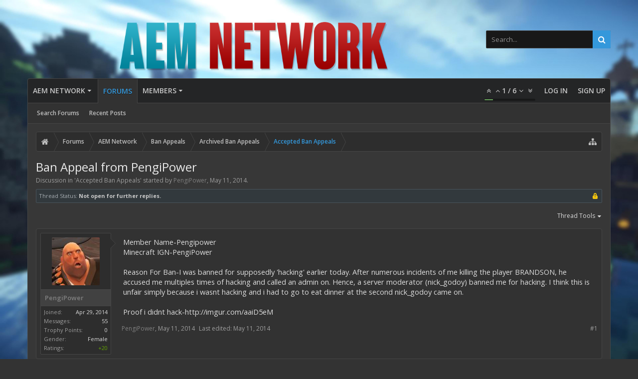

--- FILE ---
content_type: text/html; charset=UTF-8
request_url: https://ecocitycraft.com/aem/index.php?threads/ban-appeal-from-pengipower.471/
body_size: 13727
content:
<!DOCTYPE html>






	
	
		
	




	









	




	




	





	




	
		
	
	
	
		
	


<html id="XenForo" lang="en-US" dir="LTR" class="Public NoJs uix_javascriptNeedsInit LoggedOut NoSidebar RunDeferred Responsive pageIsLtr   hasTabLinks  hasSearch   is-sidebarOpen hasRightSidebar is-setWidth navStyle_0 pageStyle_0 hasFlexbox" xmlns:fb="http://www.facebook.com/2008/fbml">
<head>


	<meta charset="utf-8" />
	<meta http-equiv="X-UA-Compatible" content="IE=Edge,chrome=1" />
	
		<meta name="viewport" content="width=device-width, initial-scale=1" />
	
	
		<base href="https://ecocitycraft.com/aem/" />
		
	

	<title>Ban Appeal from PengiPower | EcoCityCraft #1 Minecraft Economy Server</title>

	<noscript><style>.JsOnly, .jsOnly { display: none !important; }</style></noscript>
	<link rel="stylesheet" href="data/bdCache/css/1641180048/eb5657b88d7a199a1885565442631499.css" />

	<link rel="stylesheet" href="data/bdCache/css/1641180048/31b71d1a9e91a6e3ba1d837c343eb783.css" />


	<link rel="stylesheet" href="data/bdCache/css/1641180048/53eab7fd0da93067cb0eb06f1dc6834b.css" />

	<style>
	/*** UIX -- PER USER STYLES ***/

	

	


	

</style>

	<link rel="stylesheet" href="data/bdCache/css/1641180048/b915fe10cc36b17ed0031894524f6bc1.css" />

	

	<style>
/* Node Styling */

</style>

	

	

	
	
	












<link href="styles/uix_dark/uix/css/font-awesome.min.css" rel="stylesheet">
<link href='//fonts.googleapis.com/css?family=Open+Sans:300,400,700,600' rel='stylesheet' type='text/css'>




	






















	
	<link rel="apple-touch-icon" href="https://ecocitycraft.com/aem/styles/default/xenforo/logo.og.png" />
	<link rel="alternate" type="application/rss+xml" title="RSS feed for EcoCityCraft #1 Minecraft Economy Server" href="index.php?forums/-/index.rss" />
	
	
	<link rel="canonical" href="https://www.ecocitycraft.com/aem/index.php?threads/ban-appeal-from-pengipower.471/" />
	<meta name="description" content="Member Name-Pengipower
Minecraft IGN-PengiPower

Reason For Ban-I was banned for supposedly 'hacking' earlier today. After numerous incidents of me..." />	<meta property="og:site_name" content="EcoCityCraft #1 Minecraft Economy Server" />
	<meta property="og:image" content="https://ecocitycraft.com/aem/data/avatars/m/0/126.jpg?1398749426" />
	<meta property="og:image" content="https://ecocitycraft.com/aem/styles/default/xenforo/logo.og.png" />
	<meta property="og:type" content="article" />
	<meta property="og:url" content="https://www.ecocitycraft.com/aem/index.php?threads/ban-appeal-from-pengipower.471/" />
	<meta property="og:title" content="Ban Appeal from PengiPower" />
	<meta property="og:description" content="Member Name-Pengipower
Minecraft IGN-PengiPower

Reason For Ban-I was banned for supposedly 'hacking' earlier today. After numerous incidents of me..." />
	
	
	
	
	
		<link rel="amphtml" href="https://www.ecocitycraft.com/aem/index.php?threads/ban-appeal-from-pengipower.471/&amp;amp=1399876185">
	






	
		<meta name="theme-color" content="rgb(52, 152, 219)">
		<meta name="msapplication-TileColor" content="rgb(52, 152, 219)">
	

</head>

<body class="node51 node1 node27 node48 SelectQuotable">

	

	
		

<div id="loginBar">
	<div class="pageContent">
		<span class="helper"></span>
	</div>
	<div class="pageWidth">

		

	</div>
</div>
	

	
		
		<div class="js-uix_panels uix_panels ">
			
				

<aside class="js-sidePanelWrapper sidePanelWrapper  sidePanelWrapper--left">
	<a href="#" class="js-panelMask uix_panelMask"></a>
	
		<div class="sidePanel sidePanel--nav">
			<nav>
<ul class="sidePanel__navTabs">
	
							<!-- home -->
							


								<!-- extra tabs: home -->



								
								
									
										
											<li class="navTab articles ">
								
												<a href="https://ecocitycraft.com/aem/index.php?articles/" class="navLink">AEM Network</a>
												<a href="https://ecocitycraft.com/aem/index.php?articles/" class="SplitCtrl"><i class="uix_icon js-offcanvasIcon uix_icon-expandDropdown"></i></a>
									
												<div class="tabLinks">
													<ul class="secondaryContent blockLinksList">
	<li><a href="https://ecocitycraft.com/aem">AEM Forums</a></li>
	<li><a href="https://ecocitycraft.com">ECC Forums</a></li>
	<li style="width: 50px; height: 10px;"></li>
	
	<li><a href="index.php?find-new/posts" rel="nofollow">Recent Posts</a></li>
	<li><a href="index.php?recent-activity/">Recent Activity</a></li>
	<li style="width: 50px; height: 10px;"></li>
	
</ul>
												</div>
											</li>
										
									
								
								


								<!-- forums -->
								
									
										<li class="navTab forums selected">
											<a href="https://ecocitycraft.com/aem/index.php" class="navLink">Forums</a>
											<a href="https://ecocitycraft.com/aem/index.php" class="SplitCtrl"><i class="uix_icon js-offcanvasIcon uix_icon-expandDropdown"></i></a>
								
											<div class="tabLinks">
									
													<ul class="secondaryContent blockLinksList">
													


														
														<li><a href="index.php?search/&amp;type=post">Search Forums</a></li>
														
														<li><a href="index.php?find-new/posts" rel="nofollow">Recent Posts</a></li>
													


													</ul>
									
											</div>
										</li>
								
								

								<!-- extra tabs: middle -->



								


								<!-- members -->
								
									
											<li class="navTab members ">

												<a href="https://ecocitycraft.com/aem/index.php?members/" class="navLink">Members</a>
												<a href="https://ecocitycraft.com/aem/index.php?members/" class="SplitCtrl"><i class="uix_icon js-offcanvasIcon uix_icon-expandDropdown"></i></a>
									
												<div class="tabLinks">
									
													<ul class="secondaryContent blockLinksList">
													
														<li><a href="index.php?members/">Notable Members</a></li>
														
														<li><a href="index.php?online/">Current Visitors</a></li>
														<li><a href="index.php?recent-activity/">Recent Activity</a></li>
														<li><a href="index.php?find-new/profile-posts">New Profile Posts</a></li>
													
													</ul>
									
											</div>
										</li>
								

								<!-- extra tabs: end -->



								

	

</ul>
</nav>
		</div>
	
</aside>
			
			
				

<aside class="js-sidePanelWrapper sidePanelWrapper  sidePanelWrapper--right">
	<a href="#" class="js-panelMask uix_panelMask"></a>
	
		
			<div class="sidePanel sidePanel--login">
				<form action="index.php?login/login" method="post" class="xenForm--uixLoginForm xenForm">

	<dl class="ctrlUnit fullWidth">
		<dt><label for="ctrl_pageLogin_login">Your name or email address:</label></dt>
		<dd><input type="text" name="login" value="" id="ctrl_pageLogin_login" class="textCtrl uix_fixIOSClickInput" tabindex="21" /></dd>
	</dl>

	<dl class="ctrlUnit fullWidth">
		<dt><label for="ctrl_pageLogin_password">Password:</label></dt>
		<dd>
			<input type="password" name="password" class="textCtrl uix_fixIOSClickInput" id="ctrl_pageLogin_password" tabindex="22" />
			<div><a href="index.php?lost-password/" class="OverlayTrigger OverlayCloser" tabindex="26">Forgot your password?</a></div>
		</dd>
	</dl>

	

	<dl class="ctrlUnit submitUnit">
		<dd>
			<input type="submit" class="button primary" value="Log in" data-loginPhrase="Log in" data-signupPhrase="Sign up" tabindex="24" />
			<label class="rememberPassword"><input type="checkbox" name="remember" value="1" id="ctrl_pageLogin_remember" tabindex="23" /> Stay logged in</label>
		</dd>
	</dl>

	

	<input type="hidden" name="cookie_check" value="1" />
	<input type="hidden" name="_xfToken" value="" />
	<input type="hidden" name="redirect" value="/aem/index.php?threads/ban-appeal-from-pengipower.471/" />
	

</form>
			</div>
		
	
</aside>
			

			<div class="mainPanelWrapper">
				<a href="#" class="js-panelMask uix_panelMask"></a>

	

	





<div class="uix_wrapperFix" style="height: 1px; margin-bottom: -1px;"></div>

<div id="uix_wrapper">
<div class="uix_wrapperFix" style="height: 1px; margin-bottom: -1px;"></div>

<div id="headerMover">
	<div id="headerProxy"></div>
<header>
	


<div id="header">
	



	

	
		<div id="logoBlock" class="header__blockItem withSearch">

	
	<div class="pageWidth">
	

		<div class="pageContent">

		

		
		<div id="logo"><a href="https://ecocitycraft.com/aem/index.php">
			<span></span>
			<img src="/aem/Best Minecraft Servers.png" alt="EcoCityCraft #1 Minecraft Economy Server" />
			
		</a></div>
		

		
			

<div id="searchBar" class="hasSearchButton">
	
	<i id="QuickSearchPlaceholder" class="uix_icon uix_icon-search" title="Search"></i>

	
		

	

	<div id="uix_searchMinimal">
		<form action="index.php?search/search" method="post">
			<i id="uix_searchMinimalClose" class="uix_icon uix_icon-close"  title="Close"></i>
			<i id="uix_searchMinimalOptions" class="uix_icon uix_icon-cog" title="Options"></i>
			<div id="uix_searchMinimalInput" >
				<input type="search" name="keywords" value="" placeholder="Search..." results="0" />
			</div>
			<input type="hidden" name="_xfToken" value="" />
		</form>
	</div>





	


	<fieldset id="QuickSearch">
		<form action="index.php?search/search" method="post" class="formPopup">

			<div class="primaryControls">
				<!-- block: primaryControls -->
				<i class="uix_icon uix_icon-search" onclick="if (!window.__cfRLUnblockHandlers) return false; $(&quot;#QuickSearch form&quot;).submit()" data-cf-modified-e388f8d91f601db247ecd21f-=""></i>
				<input type="search" name="keywords" value="" class="textCtrl" placeholder="Search..." results="0" title="Enter your search and hit enter" id="QuickSearchQuery" />
				<!-- end block: primaryControls -->
			</div>

			<div class="secondaryControls">
				<div class="controlsWrapper">

					<!-- block: secondaryControls -->
					<dl class="ctrlUnit">
						<dt></dt>
						<dd><ul>
							<li><label><input type="checkbox" name="title_only" value="1"
								id="search_bar_title_only" class="AutoChecker"
								data-uncheck="#search_bar_thread" /> Search titles only</label></li>
						</ul></dd>
					</dl>

					<dl class="ctrlUnit">
						<dt><label for="searchBar_users">Posted by Member:</label></dt>
						<dd>
							<input type="text" name="users" value="" class="textCtrl AutoComplete" id="searchBar_users" />
							<p class="explain">Separate names with a comma.</p>
						</dd>
					</dl>

					<dl class="ctrlUnit">
						<dt><label for="searchBar_date">Newer Than:</label></dt>
						<dd><input type="date" name="date" value="" class="textCtrl" id="searchBar_date" /></dd>
					</dl>

					
					<dl class="ctrlUnit">
						<dt></dt>
						<dd><ul>
								
									<li><label title="Search only Ban Appeal from PengiPower"><input type="checkbox" name="type[post][thread_id]" value="471"
	id="search_bar_thread" class="AutoChecker"
	data-uncheck="#search_bar_title_only, #search_bar_nodes" /> Search this thread only</label></li>
								
									<li><label title="Search only Accepted Ban Appeals"><input type="checkbox" name="nodes[]" value="51"
	id="search_bar_nodes" class="Disabler AutoChecker" checked="checked"
	data-uncheck="#search_bar_thread" /> Search this forum only</label>
	<ul id="search_bar_nodes_Disabler">
		<li><label><input type="checkbox" name="type[post][group_discussion]" value="1"
			id="search_bar_group_discussion" class="AutoChecker"
			data-uncheck="#search_bar_thread" /> Display results as threads</label></li>
	</ul></li>
								
						</ul></dd>
					</dl>
					
				</div>
				<!-- end block: secondaryControls -->

				<dl class="ctrlUnit submitUnit">
					<dt></dt>
					<dd>
						<input type="submit" value="Search" class="button primary Tooltip" title="Find Now" />
						<a href="index.php?search/" class="button moreOptions Tooltip" title="Advanced Search">More...</a>
						<div class="Popup" id="commonSearches">
							<a rel="Menu" class="button NoPopupGadget Tooltip" title="Useful Searches" data-tipclass="flipped"><span class="arrowWidget"></span></a>
							<div class="Menu">
								<div class="primaryContent menuHeader">
									<h3>Useful Searches</h3>
								</div>
								<ul class="secondaryContent blockLinksList">
									<!-- block: useful_searches -->
									<li><a href="index.php?find-new/posts&amp;recent=1" rel="nofollow">Recent Posts</a></li>
									
									<!-- end block: useful_searches -->
								</ul>
							</div>
						</div>
					</dd>
				</dl>

			</div>

			<input type="hidden" name="_xfToken" value="" />
		</form>
	</fieldset>
	

</div>
		

		<span class="helper"></span>
		</div>
	</div>
</div>
	

	



<div id="navigation" class="header__blockItem  stickyTop">
	<div class="sticky_wrapper">
		<div class="uix_navigationWrapper">
		
		<div class="pageWidth">
		
			<div class="pageContent">
				<nav>
					<div class="navTabs">
						
							<ul class="publicTabs navLeft">

							
							<li id="logo_small">
								<a href="https://ecocitycraft.com/aem/index.php">
								
									<img src="styles/uix_dark/uix/logo_small.png">
								
								</a>
							</li>
							

							





	

	
		
	


	

	
		
	













	<li class="navTab  navTab--panelTrigger navTab--navPanelTrigger PopupClosed">
		<a class="navLink js-leftPanelTrigger" href="#">
			<i class="uix_icon uix_icon-menu"></i><span class="trigger__phrase">Menu</span>
		</a>
	</li>



							<!-- home -->
							


								<!-- extra tabs: home -->



								
								
									
										
											<li class="navTab articles Popup PopupControl PopupClosed">
												<a href="https://ecocitycraft.com/aem/index.php?articles/" class="navLink">AEM Network</a>
												<a href="https://ecocitycraft.com/aem/index.php?articles/" class="SplitCtrl" rel="Menu"></a>
												<div class="Menu JsOnly tabMenu articlesTabLinks">
													
														<div class="primaryContent menuHeader">
															<h3>AEM Network</h3>
															<div class="muted">Quick Links</div>
														</div>
														<ul class="secondaryContent blockLinksList">
	<li><a href="https://ecocitycraft.com/aem">AEM Forums</a></li>
	<li><a href="https://ecocitycraft.com">ECC Forums</a></li>
	<li style="width: 50px; height: 10px;"></li>
	
	<li><a href="index.php?find-new/posts" rel="nofollow">Recent Posts</a></li>
	<li><a href="index.php?recent-activity/">Recent Activity</a></li>
	<li style="width: 50px; height: 10px;"></li>
	
</ul>
														
													
												</div>
											</li>
										
									
								
								


								<!-- forums -->
								
									
										<li class="navTab forums selected">
											<a href="https://ecocitycraft.com/aem/index.php" class="navLink">Forums</a>
											<a href="https://ecocitycraft.com/aem/index.php" class="SplitCtrl" rel="Menu"></a>
	
											<div class="tabLinks forumsTabLinks">
												
													<div class="primaryContent menuHeader">
														<h3>Forums</h3>
														<div class="muted">Quick Links</div>
													</div>
									
													<ul class="secondaryContent blockLinksList">
													


														
														<li><a href="index.php?search/&amp;type=post">Search Forums</a></li>
														
														<li><a href="index.php?find-new/posts" rel="nofollow">Recent Posts</a></li>
													


													</ul>
									
													
												
									
											</div>
										</li>
								
								

								<!-- extra tabs: middle -->



								


								<!-- members -->
								
									
										<li class="navTab members Popup PopupControl PopupClosed">
	
											<a href="https://ecocitycraft.com/aem/index.php?members/" class="navLink">Members</a>
											<a href="https://ecocitycraft.com/aem/index.php?members/" class="SplitCtrl" rel="Menu"></a>
	
											<div class="Menu JsOnly tabMenu membersTabLinks">
												
													<div class="primaryContent menuHeader">
														<h3>Members</h3>
														<div class="muted">Quick Links</div>
													</div>
									
													<ul class="secondaryContent blockLinksList">
													
														<li><a href="index.php?members/">Notable Members</a></li>
														
														<li><a href="index.php?online/">Current Visitors</a></li>
														<li><a href="index.php?recent-activity/">Recent Activity</a></li>
														<li><a href="index.php?find-new/profile-posts">New Profile Posts</a></li>
													
													</ul>
									
													
												
									
											</div>
										</li>
								

								<!-- extra tabs: end -->



								

								<!-- responsive popup -->
								<li class="navTab navigationHiddenTabs navTab--justIcon Popup PopupControl PopupClosed" style="display:none">

									<a rel="Menu" class="navLink NoPopupGadget uix_dropdownDesktopMenu"><i class="uix_icon uix_icon-navOverflow"></i><span class="uix_hide menuIcon">Menu</span></a>

									<div class="Menu JsOnly blockLinksList primaryContent" id="NavigationHiddenMenu"></div>
								</li>

								
								<!-- no selection -->
								
								

								
									
									
								

							</ul>


							


								<ul class="navRight visitorTabs">

								

									
										<li class="navTab audentio_postPagination" id="audentio_postPagination"></li>
									

									

									

									
										

	<li class="navTab login PopupClosed">
		
			<a href="index.php?login/" class="navLink uix_dropdownDesktopMenu OverlayTrigger" data-cacheOverlay="false">
				
				<strong class="loginText">Log in</strong>
			</a>
		

		

	</li>

	
	<li class="navTab register PopupClosed">
		<a href="index.php?register/" class="navLink">
			
			<strong>Sign up</strong>
		</a>
	</li>
	


									

									

									





	

	
		
	


	

	
		
	











									

								

								</ul>

							

							


						
					</div>

				<span class="helper"></span>

				</nav>
			</div>
		</div>
		</div>
	</div>
</div>



	
</div>

	
	
</header>

<div id="content" class="thread_view">
	
	<div class="pageWidth">
		<div class="pageContent">
	
			<!-- main content area -->

			

			

			
			
			<div class="breadBoxTop  ">
				
				

<nav>

	

	
		
			
				
			
		
			
				
			
		
			
				
			
		
			
				
			
		
	

	<fieldset class="breadcrumb">
		<a href="index.php?misc/quick-navigation-menu&amp;selected=node-51" class="OverlayTrigger jumpMenuTrigger" data-cacheOverlay="true" title="Open quick navigation"><i class="uix_icon uix_icon-sitemap"></i><!--Jump to...--></a>

		<div class="boardTitle"><strong>EcoCityCraft #1 Minecraft Economy Server</strong></div>

		<span class="crumbs">
			
				<span class="crust homeCrumb" itemscope="itemscope" itemtype="http://data-vocabulary.org/Breadcrumb">
					<a href="https://ecocitycraft.com/aem/index.php?articles/" class="crumb" rel="up" itemprop="url"><span itemprop="title"><i class="uix_icon uix_icon-home" title="AEM Network"></i><span class="uix_breadcrumb__home__title">AEM Network</span></span></a>
					<span class="arrow"><span></span></span>
				</span>
			

			
				<span class="crust selectedTabCrumb" itemscope="itemscope" itemtype="http://data-vocabulary.org/Breadcrumb">
					<a href="https://ecocitycraft.com/aem/index.php" class="crumb" rel="up" itemprop="url"><span itemprop="title">Forums</span></a>
					<span class="arrow"><span>&gt;</span></span>
				</span>
			

			
				
					<span class="crust" itemscope="itemscope" itemtype="http://data-vocabulary.org/Breadcrumb">
						<a href="https://ecocitycraft.com/aem/index.php?categories/aem-network.1/" class="crumb" rel="up" itemprop="url"><span itemprop="title">AEM Network</span></a>
						<span class="arrow"><span>&gt;</span></span>
					</span>
				
					<span class="crust" itemscope="itemscope" itemtype="http://data-vocabulary.org/Breadcrumb">
						<a href="https://ecocitycraft.com/aem/index.php?forums/ban-appeals.27/" class="crumb" rel="up" itemprop="url"><span itemprop="title">Ban Appeals</span></a>
						<span class="arrow"><span>&gt;</span></span>
					</span>
				
					<span class="crust" itemscope="itemscope" itemtype="http://data-vocabulary.org/Breadcrumb">
						<a href="https://ecocitycraft.com/aem/index.php?forums/archived-ban-appeals.48/" class="crumb" rel="up" itemprop="url"><span itemprop="title">Archived Ban Appeals</span></a>
						<span class="arrow"><span>&gt;</span></span>
					</span>
				
					<span class="crust" itemscope="itemscope" itemtype="http://data-vocabulary.org/Breadcrumb">
						<a href="https://ecocitycraft.com/aem/index.php?forums/accepted-ban-appeals.51/" class="crumb" rel="up" itemprop="url"><span itemprop="title">Accepted Ban Appeals</span></a>
						<span class="arrow"><span>&gt;</span></span>
					</span>
				
			
		</span>
	</fieldset>
</nav>
				
			</div>
			
			

			

			

			

			


	
	
	
	
	

	


	

			
				<div class="mainContainer_noSidebar">
			
					<div class="mainContent">
						<!--[if lt IE 8]>
							<p class="importantMessage">You are using an out of date browser. It  may not display this or other websites correctly.<br />You should upgrade or use an <a href="https://www.google.com/chrome/browser/" target="_blank">alternative browser</a>.</p>
						<![endif]-->

						
						
						
	

	


						
						

						

						
						
							
								<!-- h1 title, description -->
								<div class="titleBar">
									
									<h1>Ban Appeal from PengiPower</h1>

									<p id="pageDescription" class="muted ">
	Discussion in '<a href="index.php?forums/accepted-ban-appeals.51/">Accepted Ban Appeals</a>' started by <a href="index.php?members/pengipower.126/" class="username"><span class="style2">PengiPower</span></a>, <a href="index.php?threads/ban-appeal-from-pengipower.471/"><span class="DateTime" title="May 11, 2014 at 4:24 AM">May 11, 2014</span></a>.


</p>
								</div>
							
						
						

						

						<!-- main template -->
						
	





	




	




























	
		<dl class="threadAlerts secondaryContent">
			<dt>Thread Status:</dt>
			
				
	
				


					<dd class="lockedAlert">
						<span class="icon Tooltip" title="Locked" data-tipclass="iconTip"></span>
							Not open for further replies.</dd>
				
			
		</dl>
	




<div class="pageNavLinkGroup">
	<div class="linkGroup SelectionCountContainer">
		
			<div class="Popup">
				<a rel="Menu">Thread Tools</a>
				<div class="Menu">
				
					
					<div class="primaryContent menuHeader"><h3>Thread Tools</h3></div>
					<ul class="secondaryContent blockLinksList">
						
							
							
							
							
							
							
							
							

    <a href="index.php?threads/ban-appeal-from-pengipower.471/whoreplied" title="Who Replied?" class="OverlayTrigger" data-cacheOverlay="true">Who Replied?</a>


							



						
					</ul>
					
					
					
				
				</div>
			</div>
		
		


	</div>

	
</div>






<form action="index.php?inline-mod/post/switch" method="post"
	class="InlineModForm section"
	data-cookieName="posts"
	data-controls="#InlineModControls"
	data-imodOptions="#ModerationSelect option">

	<ol class="messageList" id="messageList">
		
			
				



<li id="post-2825" class="sectionMain message      uix_threadAuthor uix_discussionAuthor" data-author="PengiPower">

	<div class="uix_message ">

		

	

	














<div class="messageUserInfo" itemscope="itemscope" itemtype="http://data-vocabulary.org/Person">	

<div class="messageUserBlock  is-expanded ">

	
		<div class="avatarHolder is-expanded">
			<div class="uix_avatarHolderInner">
			<span class="helper"></span>
			<a href="index.php?members/pengipower.126/" class="avatar Av126m" data-avatarhtml="true"><img src="data/avatars/m/0/126.jpg?1398749426" width="96" height="96" alt="PengiPower" /></a>

			
			<!-- slot: message_user_info_avatar -->
			</div>
		</div>
	

	
		<h3 class="userText">
			<div class="uix_userTextInner">

				

				<a href="index.php?members/pengipower.126/" class="username" itemprop="name"><span class="style2">PengiPower</span></a>
				
			</div>
			
			<!-- slot: message_user_info_text -->
		</h3>
	
	
		<div class="extraUserInfo is-expanded">
			
			
				
					<dl class="pairsJustified">
						<dt>Joined:</dt>
						<dd>Apr 29, 2014</dd>
					</dl>
				
				
					<dl class="pairsJustified">
						<dt>Messages:</dt>
						<dd><a href="index.php?search/member&amp;user_id=126" class="concealed" rel="nofollow">55</a></dd>
					</dl>
				
				
				
					<dl class="pairsJustified">
						<dt>Trophy Points:</dt>
						<dd><a href="index.php?members/pengipower.126/trophies" class="OverlayTrigger concealed">0</a></dd>
					</dl>
				
				
					<dl class="pairsJustified">
						<dt>Gender:</dt>
						<dd>Female</dd>
					</dl>
				
				
				
				

			
<dl class="pairsJustified">


<dt>Ratings:</dt> 

<dd><span class="dark_postrating_positive">+20</span>
	

	

</dd>
</dl>

			
			
		</div>
	


	<span class="arrow"><span></span></span>
</div>
</div>

		<div class="messageInfo primaryContent">
			

			
			<div class="messageContent">
				<article>
					<blockquote class="messageText SelectQuoteContainer ugc baseHtml">
						
						
						Member Name-Pengipower<br />
Minecraft IGN-PengiPower<br />
<br />
Reason For Ban-I was banned for supposedly &#039;hacking&#039; earlier today. After numerous incidents of me killing the player BRANDSON, he accused me multiples times of hacking and called an admin on. Hence, a server moderator (nick_godoy) banned me for hacking. I think this is unfair simply because i wasnt hacking and i had to go to eat dinner at the second nick_godoy came on.<br />
<br />
Proof i didnt hack-http://imgur.com/aaiD5eM
						<div class="messageTextEndMarker">&nbsp;</div>
					</blockquote>
				</article>

				
			</div>
			

			

			<div class="messageDetails">

				

		

		<a href="index.php?threads/ban-appeal-from-pengipower.471/" title="Permalink" class="item muted postNumber hashPermalink OverlayTrigger" data-href="index.php?posts/2825/permalink">#1</a>

		<span class="item muted">
			<span class="authorEnd"><a href="index.php?members/pengipower.126/" class="username author"><span class="style2">PengiPower</span></a>,</span>
			<a href="index.php?threads/ban-appeal-from-pengipower.471/" title="Permalink" class="datePermalink">
			
				<span class="DateTime" title="May 11, 2014 at 4:24 AM">May 11, 2014</span>
			
			</a>
		</span>

	

				
					<div class="editDate item">
					
						Last edited: <span class="DateTime" title="May 11, 2014 at 5:28 AM">May 11, 2014</span>
					
					</div>
				

			</div>
			


			

		 

	

			


		</div>

	</div> 

	

	
	
</li>
			
		
			
				



<li id="post-2826" class="sectionMain message      uix_threadAuthor uix_discussionAuthor" data-author="PengiPower">

	<div class="uix_message ">

		

	

	














<div class="messageUserInfo" itemscope="itemscope" itemtype="http://data-vocabulary.org/Person">	

<div class="messageUserBlock  is-expanded ">

	
		<div class="avatarHolder is-expanded">
			<div class="uix_avatarHolderInner">
			<span class="helper"></span>
			<a href="index.php?members/pengipower.126/" class="avatar Av126m" data-avatarhtml="true"><img src="data/avatars/m/0/126.jpg?1398749426" width="96" height="96" alt="PengiPower" /></a>

			
			<!-- slot: message_user_info_avatar -->
			</div>
		</div>
	

	
		<h3 class="userText">
			<div class="uix_userTextInner">

				

				<a href="index.php?members/pengipower.126/" class="username" itemprop="name"><span class="style2">PengiPower</span></a>
				
			</div>
			
			<!-- slot: message_user_info_text -->
		</h3>
	
	
		<div class="extraUserInfo is-expanded">
			
			
				
					<dl class="pairsJustified">
						<dt>Joined:</dt>
						<dd>Apr 29, 2014</dd>
					</dl>
				
				
					<dl class="pairsJustified">
						<dt>Messages:</dt>
						<dd><a href="index.php?search/member&amp;user_id=126" class="concealed" rel="nofollow">55</a></dd>
					</dl>
				
				
				
					<dl class="pairsJustified">
						<dt>Trophy Points:</dt>
						<dd><a href="index.php?members/pengipower.126/trophies" class="OverlayTrigger concealed">0</a></dd>
					</dl>
				
				
					<dl class="pairsJustified">
						<dt>Gender:</dt>
						<dd>Female</dd>
					</dl>
				
				
				
				

			
<dl class="pairsJustified">


<dt>Ratings:</dt> 

<dd><span class="dark_postrating_positive">+20</span>
	

	

</dd>
</dl>

			
			
		</div>
	


	<span class="arrow"><span></span></span>
</div>
</div>

		<div class="messageInfo primaryContent">
			

			
			<div class="messageContent">
				<article>
					<blockquote class="messageText SelectQuoteContainer ugc baseHtml">
						
						
						This appleal didnt make much sense, sooooooooo, plz forgive ;c
						<div class="messageTextEndMarker">&nbsp;</div>
					</blockquote>
				</article>

				
			</div>
			

			

			<div class="messageDetails">

				

		

		<a href="index.php?threads/ban-appeal-from-pengipower.471/#post-2826" title="Permalink" class="item muted postNumber hashPermalink OverlayTrigger" data-href="index.php?posts/2826/permalink">#2</a>

		<span class="item muted">
			<span class="authorEnd"><a href="index.php?members/pengipower.126/" class="username author"><span class="style2">PengiPower</span></a>,</span>
			<a href="index.php?threads/ban-appeal-from-pengipower.471/#post-2826" title="Permalink" class="datePermalink">
			
				<span class="DateTime" title="May 11, 2014 at 4:26 AM">May 11, 2014</span>
			
			</a>
		</span>

	

				

			</div>
			


			

		 

	

			


		</div>

	</div> 

	

	
	
</li>
			
		
			
				



<li id="post-2829" class="sectionMain message      " data-author="Pip Xanadu">

	<div class="uix_message ">

		

	

	














<div class="messageUserInfo" itemscope="itemscope" itemtype="http://data-vocabulary.org/Person">	

<div class="messageUserBlock  is-expanded ">

	
		<div class="avatarHolder is-expanded">
			<div class="uix_avatarHolderInner">
			<span class="helper"></span>
			<a href="index.php?members/pip-xanadu.17/" class="avatar Av17m" data-avatarhtml="true"><img src="data/avatars/m/0/17.jpg?1492760709" width="96" height="96" alt="Pip Xanadu" /></a>

			
			<!-- slot: message_user_info_avatar -->
			</div>
		</div>
	

	
		<h3 class="userText">
			<div class="uix_userTextInner">

				

				<a href="index.php?members/pip-xanadu.17/" class="username" itemprop="name"><span class="style2">Pip Xanadu</span></a>
				
			</div>
			
			<!-- slot: message_user_info_text -->
		</h3>
	
	
		<div class="extraUserInfo is-expanded">
			
			
				
					<dl class="pairsJustified">
						<dt>Joined:</dt>
						<dd>Apr 27, 2014</dd>
					</dl>
				
				
					<dl class="pairsJustified">
						<dt>Messages:</dt>
						<dd><a href="index.php?search/member&amp;user_id=17" class="concealed" rel="nofollow">1,199</a></dd>
					</dl>
				
				
				
					<dl class="pairsJustified">
						<dt>Trophy Points:</dt>
						<dd><a href="index.php?members/pip-xanadu.17/trophies" class="OverlayTrigger concealed">0</a></dd>
					</dl>
				
				
					<dl class="pairsJustified">
						<dt>Gender:</dt>
						<dd>Male</dd>
					</dl>
				
				
				
				

			
<dl class="pairsJustified">


<dt>Ratings:</dt> 

<dd><span class="dark_postrating_positive">+338</span>
	

	

</dd>
</dl>

			
			
				
					
				
					
				
					
				
			
			
			
		</div>
	


	<span class="arrow"><span></span></span>
</div>
</div>

		<div class="messageInfo primaryContent">
			

			
			<div class="messageContent">
				<article>
					<blockquote class="messageText SelectQuoteContainer ugc baseHtml">
						
						
						&quot;Pengipower&#039;s images are not publicly available.&quot;<br />
<br />
Can&#039;t really see it if it&#039;s not available to see
						<div class="messageTextEndMarker">&nbsp;</div>
					</blockquote>
				</article>

				
			</div>
			

			

			<div class="messageDetails">

				

		

		<a href="index.php?threads/ban-appeal-from-pengipower.471/#post-2829" title="Permalink" class="item muted postNumber hashPermalink OverlayTrigger" data-href="index.php?posts/2829/permalink">#3</a>

		<span class="item muted">
			<span class="authorEnd"><a href="index.php?members/pip-xanadu.17/" class="username author"><span class="style2">Pip Xanadu</span></a>,</span>
			<a href="index.php?threads/ban-appeal-from-pengipower.471/#post-2829" title="Permalink" class="datePermalink">
			
				<span class="DateTime" title="May 11, 2014 at 4:37 AM">May 11, 2014</span>
			
			</a>
		</span>

	

				

			</div>
			


			

		 

	

			


		</div>

	</div> 

	

	
	
</li>
			
		
			
				



<li id="post-2923" class="sectionMain message      " data-author="nick_godoy">

	<div class="uix_message ">

		

	

	














<div class="messageUserInfo" itemscope="itemscope" itemtype="http://data-vocabulary.org/Person">	

<div class="messageUserBlock  is-expanded ">

	
		<div class="avatarHolder is-expanded">
			<div class="uix_avatarHolderInner">
			<span class="helper"></span>
			<a href="index.php?members/nick_godoy.43/" class="avatar Av43m" data-avatarhtml="true"><img src="data/avatars/m/0/43.jpg?1406970965" width="96" height="96" alt="nick_godoy" /></a>

			
			<!-- slot: message_user_info_avatar -->
			</div>
		</div>
	

	
		<h3 class="userText">
			<div class="uix_userTextInner">

				

				<a href="index.php?members/nick_godoy.43/" class="username" itemprop="name"><span class="style2">nick_godoy</span></a>
				
			</div>
			
			<!-- slot: message_user_info_text -->
		</h3>
	
	
		<div class="extraUserInfo is-expanded">
			
			
				
					<dl class="pairsJustified">
						<dt>Joined:</dt>
						<dd>Apr 28, 2014</dd>
					</dl>
				
				
					<dl class="pairsJustified">
						<dt>Messages:</dt>
						<dd><a href="index.php?search/member&amp;user_id=43" class="concealed" rel="nofollow">192</a></dd>
					</dl>
				
				
				
					<dl class="pairsJustified">
						<dt>Trophy Points:</dt>
						<dd><a href="index.php?members/nick_godoy.43/trophies" class="OverlayTrigger concealed">0</a></dd>
					</dl>
				
				
					<dl class="pairsJustified">
						<dt>Gender:</dt>
						<dd>Male</dd>
					</dl>
				
				
				
				

			
<dl class="pairsJustified">


<dt>Ratings:</dt> 

<dd><span class="dark_postrating_positive">+70</span>
	

	

</dd>
</dl>

			
			
				
					
				
					
				
					
				
			
			
			
		</div>
	


	<span class="arrow"><span></span></span>
</div>
</div>

		<div class="messageInfo primaryContent">
			

			
			<div class="messageContent">
				<article>
					<blockquote class="messageText SelectQuoteContainer ugc baseHtml">
						
						
						Let me explain it further as what you said is not perfectly how it went down.<br />
<br />
I asked you to send me a screenshot of your options menu ALSO made it really clear that if you log out it will become a ban. We were going though the process, and when I told you once again that if you log out its a ban. You then replied to me &quot;k&quot; as if you did not care to be banned.<br />
<br />
I was there the whole time, and what you said in the appeal was not completely correct.
						<div class="messageTextEndMarker">&nbsp;</div>
					</blockquote>
				</article>

				
			</div>
			

			

			<div class="messageDetails">

				

		

		<a href="index.php?threads/ban-appeal-from-pengipower.471/#post-2923" title="Permalink" class="item muted postNumber hashPermalink OverlayTrigger" data-href="index.php?posts/2923/permalink">#4</a>

		<span class="item muted">
			<span class="authorEnd"><a href="index.php?members/nick_godoy.43/" class="username author"><span class="style2">nick_godoy</span></a>,</span>
			<a href="index.php?threads/ban-appeal-from-pengipower.471/#post-2923" title="Permalink" class="datePermalink">
			
				<span class="DateTime" title="May 12, 2014 at 1:59 AM">May 12, 2014</span>
			
			</a>
		</span>

	

				

			</div>
			


			

		 

	

			


		</div>

	</div> 

	

	
	
</li>
			
		
			
				



<li id="post-2924" class="sectionMain message      uix_threadAuthor uix_discussionAuthor" data-author="PengiPower">

	<div class="uix_message ">

		

	

	














<div class="messageUserInfo" itemscope="itemscope" itemtype="http://data-vocabulary.org/Person">	

<div class="messageUserBlock  is-expanded ">

	
		<div class="avatarHolder is-expanded">
			<div class="uix_avatarHolderInner">
			<span class="helper"></span>
			<a href="index.php?members/pengipower.126/" class="avatar Av126m" data-avatarhtml="true"><img src="data/avatars/m/0/126.jpg?1398749426" width="96" height="96" alt="PengiPower" /></a>

			
			<!-- slot: message_user_info_avatar -->
			</div>
		</div>
	

	
		<h3 class="userText">
			<div class="uix_userTextInner">

				

				<a href="index.php?members/pengipower.126/" class="username" itemprop="name"><span class="style2">PengiPower</span></a>
				
			</div>
			
			<!-- slot: message_user_info_text -->
		</h3>
	
	
		<div class="extraUserInfo is-expanded">
			
			
				
					<dl class="pairsJustified">
						<dt>Joined:</dt>
						<dd>Apr 29, 2014</dd>
					</dl>
				
				
					<dl class="pairsJustified">
						<dt>Messages:</dt>
						<dd><a href="index.php?search/member&amp;user_id=126" class="concealed" rel="nofollow">55</a></dd>
					</dl>
				
				
				
					<dl class="pairsJustified">
						<dt>Trophy Points:</dt>
						<dd><a href="index.php?members/pengipower.126/trophies" class="OverlayTrigger concealed">0</a></dd>
					</dl>
				
				
					<dl class="pairsJustified">
						<dt>Gender:</dt>
						<dd>Female</dd>
					</dl>
				
				
				
				

			
<dl class="pairsJustified">


<dt>Ratings:</dt> 

<dd><span class="dark_postrating_positive">+20</span>
	

	

</dd>
</dl>

			
			
		</div>
	


	<span class="arrow"><span></span></span>
</div>
</div>

		<div class="messageInfo primaryContent">
			

			
			<div class="messageContent">
				<article>
					<blockquote class="messageText SelectQuoteContainer ugc baseHtml">
						
						
						Yes, part of what your saying is true but i do care about being banned and what iam saying in the Appeal is all honest. <br />
<br />
Please forgive me for arguing with staff.
						<div class="messageTextEndMarker">&nbsp;</div>
					</blockquote>
				</article>

				
			</div>
			

			

			<div class="messageDetails">

				

		

		<a href="index.php?threads/ban-appeal-from-pengipower.471/#post-2924" title="Permalink" class="item muted postNumber hashPermalink OverlayTrigger" data-href="index.php?posts/2924/permalink">#5</a>

		<span class="item muted">
			<span class="authorEnd"><a href="index.php?members/pengipower.126/" class="username author"><span class="style2">PengiPower</span></a>,</span>
			<a href="index.php?threads/ban-appeal-from-pengipower.471/#post-2924" title="Permalink" class="datePermalink">
			
				<span class="DateTime" title="May 12, 2014 at 2:12 AM">May 12, 2014</span>
			
			</a>
		</span>

	

				

			</div>
			


			

		 

	

			


		</div>

	</div> 

	

	
	
</li>
			
		
			
				



<li id="post-2927" class="sectionMain message      " data-author="AlexM850">

	<div class="uix_message ">

		

	

	














<div class="messageUserInfo" itemscope="itemscope" itemtype="http://data-vocabulary.org/Person">	

<div class="messageUserBlock  is-expanded ">

	
		<div class="avatarHolder is-expanded">
			<div class="uix_avatarHolderInner">
			<span class="helper"></span>
			<a href="index.php?members/alexm850.3/" class="avatar Av3m" data-avatarhtml="true"><img src="data/avatars/m/0/3.jpg?1436934395" width="96" height="96" alt="AlexM850" /></a>

			
			<!-- slot: message_user_info_avatar -->
			</div>
		</div>
	

	
		<h3 class="userText">
			<div class="uix_userTextInner">

				

				<a href="index.php?members/alexm850.3/" class="username" itemprop="name"><span class="style2">AlexM850</span></a>
				
			</div>
			
			<!-- slot: message_user_info_text -->
		</h3>
	
	
		<div class="extraUserInfo is-expanded">
			
			
				
					<dl class="pairsJustified">
						<dt>Joined:</dt>
						<dd>Apr 11, 2014</dd>
					</dl>
				
				
					<dl class="pairsJustified">
						<dt>Messages:</dt>
						<dd><a href="index.php?search/member&amp;user_id=3" class="concealed" rel="nofollow">380</a></dd>
					</dl>
				
				
				
					<dl class="pairsJustified">
						<dt>Trophy Points:</dt>
						<dd><a href="index.php?members/alexm850.3/trophies" class="OverlayTrigger concealed">0</a></dd>
					</dl>
				
				
					<dl class="pairsJustified">
						<dt>Gender:</dt>
						<dd>Male</dd>
					</dl>
				
				
				
				

			
<dl class="pairsJustified">


<dt>Ratings:</dt> 

<dd><span class="dark_postrating_positive">+485</span>
	

	

</dd>
</dl>

			
			
				
					
				
					
				
					
				
			
			
			
		</div>
	


	<span class="arrow"><span></span></span>
</div>
</div>

		<div class="messageInfo primaryContent">
			

			
			<div class="messageContent">
				<article>
					<blockquote class="messageText SelectQuoteContainer ugc baseHtml">
						
						
						I believe in what nick said and pip said, but for future purposes please follow the rules, if you&#039;re caught hacking again and some &quot;mishap&quot; like this happens again where you can&#039;t give a screenshot when asked you will most likely not be unbanned. Please be sure to follow the rules and enjoy the server.
						<div class="messageTextEndMarker">&nbsp;</div>
					</blockquote>
				</article>

				
			</div>
			

			

			<div class="messageDetails">

				

		

		<a href="index.php?threads/ban-appeal-from-pengipower.471/#post-2927" title="Permalink" class="item muted postNumber hashPermalink OverlayTrigger" data-href="index.php?posts/2927/permalink">#6</a>

		<span class="item muted">
			<span class="authorEnd"><a href="index.php?members/alexm850.3/" class="username author"><span class="style2">AlexM850</span></a>,</span>
			<a href="index.php?threads/ban-appeal-from-pengipower.471/#post-2927" title="Permalink" class="datePermalink">
			
				<span class="DateTime" title="May 12, 2014 at 2:29 AM">May 12, 2014</span>
			
			</a>
		</span>

	

				

			</div>
			


			

		 

	

			


		</div>

	</div> 

	

	
	
</li>
			
		
		
	</ol>

	

	<input type="hidden" name="_xfToken" value="" />

</form>

	<div class="pageNavLinkGroup">
			
				
			
			<div class="linkGroup" style="display: none"><a href="javascript:" class="muted JsOnly DisplayIgnoredContent Tooltip" title="Show hidden content by ">Show Ignored Content</a></div>

			
	</div>












	
		<dl class="threadAlerts secondaryContent">
			<dt>Thread Status:</dt>
			
				
	
				


					<dd class="lockedAlert">
						<span class="icon Tooltip" title="Locked" data-tipclass="iconTip"></span>
							Not open for further replies.</dd>
				
			
		</dl>
	








	







						

						
							<!-- login form, to be moved to the upper drop-down -->
							







<form action="index.php?login/login" method="post" class="xenForm " id="login" style="display:none">

	

	<div class="ctrlWrapper">
		<dl class="ctrlUnit">
			<dt><label for="LoginControl">Your name or email address:</label></dt>
			<dd><input type="text" name="login" id="LoginControl" class="textCtrl" tabindex="101" /></dd>
		</dl>
	
	
		<dl class="ctrlUnit">
			<dt>
				<label for="ctrl_password">Do you already have an account?</label>
			</dt>
			<dd>
				<ul>
					<li><label for="ctrl_not_registered"><input type="radio" name="register" value="1" id="ctrl_not_registered" tabindex="105" />
						No, create an account now.</label></li>
					<li><label for="ctrl_registered"><input type="radio" name="register" value="0" id="ctrl_registered" tabindex="105" checked="checked" class="Disabler" />
						Yes, my password is:</label></li>
					<li id="ctrl_registered_Disabler">
						<input type="password" name="password" class="textCtrl" id="ctrl_password" tabindex="102" />
						<div class="lostPassword"><a href="index.php?lost-password/" class="OverlayTrigger OverlayCloser" tabindex="106">Forgot your password?</a></div>
					</li>
				</ul>
			</dd>
		</dl>
	
		
		<dl class="ctrlUnit submitUnit">
			<dt></dt>
			<dd>
				<input type="submit" class="button primary" value="Log in" tabindex="104" data-loginPhrase="Log in" data-signupPhrase="Sign up" />
				<label for="ctrl_remember" class="rememberPassword"><input type="checkbox" name="remember" value="1" id="ctrl_remember" tabindex="103" checked="checked" /> Stay logged in</label>
			</dd>
		</dl>
	</div>

	<input type="hidden" name="cookie_check" value="1" />
	<input type="hidden" name="redirect" value="/aem/index.php?threads/ban-appeal-from-pengipower.471/" />
	<input type="hidden" name="_xfToken" value="" />

</form>
						
					</div>
			
				</div>
			

			
			
				<div class="breadBoxBottom">

<nav>

	

	

	<fieldset class="breadcrumb">
		<a href="index.php?misc/quick-navigation-menu&amp;selected=node-51" class="OverlayTrigger jumpMenuTrigger" data-cacheOverlay="true" title="Open quick navigation"><i class="uix_icon uix_icon-sitemap"></i><!--Jump to...--></a>

		<div class="boardTitle"><strong>EcoCityCraft #1 Minecraft Economy Server</strong></div>

		<span class="crumbs">
			
				<span class="crust homeCrumb">
					<a href="https://ecocitycraft.com/aem/index.php?articles/" class="crumb"><span><i class="uix_icon uix_icon-home" title="AEM Network"></i><span class="uix_breadcrumb__home__title">AEM Network</span></span></a>
					<span class="arrow"><span></span></span>
				</span>
			

			
				<span class="crust selectedTabCrumb">
					<a href="https://ecocitycraft.com/aem/index.php" class="crumb"><span>Forums</span></a>
					<span class="arrow"><span>&gt;</span></span>
				</span>
			

			
				
					<span class="crust">
						<a href="https://ecocitycraft.com/aem/index.php?categories/aem-network.1/" class="crumb"><span>AEM Network</span></a>
						<span class="arrow"><span>&gt;</span></span>
					</span>
				
					<span class="crust">
						<a href="https://ecocitycraft.com/aem/index.php?forums/ban-appeals.27/" class="crumb"><span>Ban Appeals</span></a>
						<span class="arrow"><span>&gt;</span></span>
					</span>
				
					<span class="crust">
						<a href="https://ecocitycraft.com/aem/index.php?forums/archived-ban-appeals.48/" class="crumb"><span>Archived Ban Appeals</span></a>
						<span class="arrow"><span>&gt;</span></span>
					</span>
				
					<span class="crust">
						<a href="https://ecocitycraft.com/aem/index.php?forums/accepted-ban-appeals.51/" class="crumb"><span>Accepted Ban Appeals</span></a>
						<span class="arrow"><span>&gt;</span></span>
					</span>
				
			
		</span>
	</fieldset>
</nav></div>
			
			

			

			</div>
	
		</div>
	</div>
	

</div>

<footer>
	










<div class="footer">
	<div class="pageWidth">
		<div class="pageContent">
			

				
				
					<dl class="choosers chooser_widthToggle">
						<dt>Toggle Width</dt>
						<dd><a href="javascript: uix.toggleWidth.toggle()" class='Tooltip' title="Toggle Width" rel="nofollow"><span class="uix_icon js-widthIcon uix_icon-expandWidth"></span></a></dd>
					</dl>
				
				
				
				
				<ul class="footerLinks">
					
						<li><a href="https://ecocitycraft.com/aem/index.php?articles/" class="homeLink">Home</a></li>
						<li><a href="https://ecocitycraft.com/forum/wiki/contact-us/">Contact Us</a></li>
						
						<li><a href="index.php?help/">Help</a></li>
					
					
						<li><a href="https://www.ecocitycraft.com/forum/wiki/server-rules/">Terms and Rules</a></li>
						<li><a href="https://www.ecocitycraft.com/forum/wiki/privacy-policy/">Privacy Policy</a></li>
					
					<li class="topLink"><a href="/aem/index.php?threads/ban-appeal-from-pengipower.471/#XenForo"><i class="uix_icon uix_icon-jumpToTop"></i> <span class="uix_hide">Top</span></a></li>
				</ul>
				

			

			<span class="helper"></span>

			
		</div>
	</div>
</div>

<div id="uix_stickyFooterSpacer"></div>






	
	
	
	
	
	
	
	
	
	
	
	
	
	
	
	
	
	






<div class="footerLegal">
	<div class="pageWidth">
		<div class="pageContent">
			
			
				<ul class="uix_socialMediaLinks">
	

        

        

        

        

        

        

        

        

        

        <li class="uix_socialLink uix_socialLink--steam"><a href="https://ecocitycraft.com/steam" target="_blank"><i class="uix_icon uix_icon-steam"></i></a></li>

        

        

        

        

        

        
        
        

	
	
	

        



<!--ADD LIST ITEMS HERE -->



        <li class="uix_socialLink uix_socialLink--rss"><a href="index.php?forums/-/index.rss" rel="alternate}" target="_blank"><i class="uix_icon uix_icon-rss"></i></a></li>
</ul>
			
			<div id="copyright">
				&copy; 2011-2022 EcoCityCraft Network. All Rights Reserved.<br><a href="https://ecocitycraft.com">Minecraft Economy Servers</a> | 
				<a href="https://xenforo.com" class="concealed" target="_blank">Forum software by XenForo<sup>&reg;</sup> <span>&copy; 2010-2019 XenForo Ltd.</span></a> 



            
            
				
				
			</div>
			
			<span class="helper"></span>
			
		</div>
	</div>
</div>



	<div id="uix_jumpToFixed">
		
			<a href="#XenForo" title="Top" data-position="top"><i class="uix_icon uix_icon-jumpToTop"></i></a>
		
		
			<a href="#XenForo" title="Bottom" data-position="bottom"><i class="uix_icon uix_icon-jumpToBottom"></i></a>
		
	</div>

</footer>

<div class="bottomFixer">
	
	


</div>









</div> 

<div class="uix_wrapperFix" style="height: 1px; margin-top: -1px;"></div>


		</div> 
	</div> 

	




<div class="breadcrumbMeta">
	

<nav>

	

	

	<fieldset class="breadcrumb">
		<a href="index.php?misc/quick-navigation-menu&amp;selected=node-51" class="OverlayTrigger jumpMenuTrigger" data-cacheOverlay="true" title="Open quick navigation"><i class="uix_icon uix_icon-sitemap"></i><!--Jump to...--></a>

		<div class="boardTitle"><strong>EcoCityCraft #1 Minecraft Economy Server</strong></div>

		<span class="crumbs">
			
				<span class="crust homeCrumb">
					<a href="https://ecocitycraft.com/aem/index.php?articles/" class="crumb"><span><i class="uix_icon uix_icon-home" title="AEM Network"></i><span class="uix_breadcrumb__home__title">AEM Network</span></span></a>
					<span class="arrow"><span></span></span>
				</span>
			

			
				<span class="crust selectedTabCrumb">
					<a href="https://ecocitycraft.com/aem/index.php" class="crumb"><span>Forums</span></a>
					<span class="arrow"><span>&gt;</span></span>
				</span>
			

			
				
					<span class="crust">
						<a href="https://ecocitycraft.com/aem/index.php?categories/aem-network.1/" class="crumb"><span>AEM Network</span></a>
						<span class="arrow"><span>&gt;</span></span>
					</span>
				
					<span class="crust">
						<a href="https://ecocitycraft.com/aem/index.php?forums/ban-appeals.27/" class="crumb"><span>Ban Appeals</span></a>
						<span class="arrow"><span>&gt;</span></span>
					</span>
				
					<span class="crust">
						<a href="https://ecocitycraft.com/aem/index.php?forums/archived-ban-appeals.48/" class="crumb"><span>Archived Ban Appeals</span></a>
						<span class="arrow"><span>&gt;</span></span>
					</span>
				
					<span class="crust">
						<a href="https://ecocitycraft.com/aem/index.php?forums/accepted-ban-appeals.51/" class="crumb"><span>Accepted Ban Appeals</span></a>
						<span class="arrow"><span>&gt;</span></span>
					</span>
				
			
		</span>
	</fieldset>
</nav>
</div>

<!-- UI.X Version: 1.5.22.0 //-->

<script type="e388f8d91f601db247ecd21f-text/javascript">
			var _b = document.getElementsByTagName('base')[0], _bH = "https://ecocitycraft.com/aem/";
			if (_b && _b.href != _bH) _b.href = _bH;
		</script><script src="https://ajax.googleapis.com/ajax/libs/jquery/1.11.0/jquery.min.js" type="e388f8d91f601db247ecd21f-text/javascript"></script><script type="e388f8d91f601db247ecd21f-text/javascript">if (!window.jQuery) { document.write('<scr'+'ipt type="text/javascript" src="js/jquery/jquery-1.11.0.min.js"><\/scr'+'ipt>'); }</script><script src="js/xenforo/xenforo.js?_v=38d34403" type="e388f8d91f601db247ecd21f-text/javascript"></script><!--[if lt IE 9]>
	
		 
        	<script src="//cdnjs.cloudflare.com/ajax/libs/html5shiv/3.7.2/html5shiv.min.js"></script>
	        
	        <script src="//cdnjs.cloudflare.com/ajax/libs/respond.js/1.4.2/respond.js"></script>
	        
	        <script src="//cdnjs.cloudflare.com/ajax/libs/selectivizr/1.0.2/selectivizr-min.js"></script>
	

<![endif]--><script type="e388f8d91f601db247ecd21f-text/javascript">
	uix = {
		elm: {},
		fn:{},
		init: function(){
			if (uix.betaMode) {
				console.group('uix.%cinit()', 'color:#3498DB');
			}
			for(var x=0;x<uix.events.init.length;x++){
				uix.events.init[x]()
		  	}
		  	console.groupEnd('uix.%cinit()','color:#3498DB')
		},
	  	events: {init:[]},
	  	on: function(event, fn){
	  		if(event=='init'){
	  			uix.events.init.push(fn)
	  		}
	  	},

		betaMode				: parseInt('0'),
		jsPathUsed				: 'uix_dark',
		jsGlobal				: parseInt('0'),


	  	version					: '1.5.22.0',
	  	jsHeadVersion				: '1.5.16.0a',
	  	addonVersion				: '1010270',
	  	jsCacheBust				: '1',
	  	contentTemplate				: 'thread_view',

		javascriptInitHide			: parseInt('1'),
		globalPadding 				: parseInt('16px'),
		sidebarWidth				: parseInt('250px'),
		mainContainerMargin  	        	: '266px',
		maxResponsiveWideWidth   		: parseInt('800px'),
		maxResponsiveMediumWidth 		: parseInt('610px'),
		maxResponsiveNarrowWidth 		: parseInt('480px'),
		sidebarMaxResponsiveWidth		: parseInt('800px'),
		
			responsiveMessageBreakpoint		: parseInt('610px'),
		
		sidebarMaxResponsiveWidthStr		: '800px',

		
			offCanvasRightTriggerWidth	: parseInt('800px'),
		

		
			offCanvasLeftTriggerWidth	: parseInt('800px'),
		

		
			
				offCanvasNavTriggerWidth	: parseInt('800px'),
			
		
		
			
				offCanvasVisitorTriggerWidth	: parseInt('800px'),
			
		

		offcanvasTriggerAnimationDuration	: parseInt('300ms'),




		dropdownMenuAnimationSpeed		: parseInt('0ms'),
		inlineAlertBalloons			: (parseInt('1') && !parseInt('1')) || parseInt('1'),

		jumpToFixedDelayHide			: parseInt('1'),

		stickyNavigationMinWidth 		: parseInt('0'),
		stickyNavigationMinHeight		: parseInt('600'),
		stickyNavigationMaxWidth 		: parseInt('0'),
		stickyNavigationMaxHeight		: parseInt('0'),
		stickyNavigationPortraitMinWidth 	: parseInt('320'),
		stickyNavigationPortraitMinHeight	: parseInt('500'),
		stickyNavigationPortraitMaxWidth 	: parseInt('0'),
		stickyNavigationPortraitMaxHeight	: parseInt('0'),
		stickySidebar 				: 0,
		
			sidebarInnerFloat		: "right",
		
		RTL					: 0,
		stickyItems 				: {},
		stickyGlobalMinimumPosition		: parseInt('200px'),
		stickyGlobalScrollUp			: parseInt('0'),
		stickyDisableIOSThirdParty		: parseInt('1'),
		preventAlwaysSticky			: parseInt('0'),

		searchMinimalSize			: parseInt('610px'),

		searchPosition				: parseInt('1'),

		nodeStyle				: parseInt('3'),
		pageStyle				: parseInt('0'),

		enableBorderCheck			: parseInt('1'),
		enableULManager				: parseInt('1'),

		threadSlidingAvatar			: parseInt('0'),
		threadSlidingExtra			: parseInt('0'),
		threadSlidingHover			: parseInt('0'),
		threadSlidingStaffShow			: parseInt('1'),
		threadSlidingGlobalEnable		: parseInt('1'),

		signatureHidingEnabled			: parseInt('1'),
		signatureHidingEnabledAddon		: parseInt('1'),
		signatureMaxHeight			: parseInt('100px'),
		signatureHoverEnabled			: parseInt('0'),

		enableStickyFooter 			: parseInt('1'),
		stickyFooterBottomOffset 		: parseInt('16px') * 2,

		
			sidebarStickyBottomOffset	: parseInt('4'),
		

	  	
			offCanvasSidebar			: 1,

			
				offCanvasSidebarVisitorTabs		: 1,
			

		

		offcanvasLeftStatic			: 1 && parseInt('0') && parseInt('1'),
		offcanvasRightStatic			: 0 && parseInt('0') && parseInt('1'),
		offcanvasLeftStaticBreakpoint		: parseInt('1300px'),
		offcanvasRightStaticBreakpoint		: parseInt('1300px'),

		reinsertWelcomeBlock			: parseInt('0'),

		sidebarCookieExpire			: '',
		canCollapseSidebar			: '',

		cookiePrefix				: 'xfaem_',
		sidebarLocation 			: parseInt('0'),

		collapsibleSidebar			: parseInt('1'),
		collapsedNodesDefault			: '',
		nodeGridCollapseEnabled			: parseInt('1'),			
		widthToggleUpper			: '100%',
		widthToggleLower			: '1170px',
		
			toggleWidthEnabled		: parseInt('1'),
		
		toggleWidthBreakpoint			: parseInt('1202'),
		collapsibleNodes			: parseInt('1'),
		collapsibleSticky			: parseInt('1'),
		ajaxWidthToggleLink			: 'index.php?uix/toggle-width',
		ajaxStickyThreadToggleLink		: 'index.php?uix/toggle-sticky-threads',
		ajaxStickyThreadExpandLink		: 'index.php?uix/expand-sticky-threads',
		ajaxStickyThreadCollapseLink		: 'index.php?uix/collapse-sticky-threads',
		ajaxSidebarToggleLink			: 'index.php?uix/toggle-sidebar',

		stickySidebarDelayInit			: parseInt('1'),
		stickySidebarLegacy			: parseInt('0'),
		stickySidebarDisableIOS			: parseInt('1'),

		user					: {
								'themeName'		: 'AEM Network - UI.X Dark',
								'-themeParents'		: '12,13,0',
								'-themeModified'	: '1641180048',
								'-themeSelectable'	: '1',
								languageName		: 'English (US)',
								stickyEnableUserbar	: (parseInt('') == parseInt('')) ? parseInt('') : true,
								stickyEnableNav		: (parseInt('') == parseInt('')) ? parseInt('') : true,
								stickyEnableSidebar	: (parseInt('') == parseInt('')) ? parseInt('') : true,
								widthToggleState	: (parseInt('0') == parseInt('0')) ? parseInt('0') : parseInt('0'),
								stickyThreadsState	: (parseInt('') == parseInt('')) ? (parseInt('') > 0) : 0,
								
									sidebarState	: 0,
								
								
									collapseUserInfo : 1,
								
								
									signatureHiding : 1,
								
								isAdmin			: parseInt('0"')
							}
	};

	if(uix.stickyNavigationMaxWidth == 0){uix.stickyNavigationMaxWidth = 999999}
	if(uix.stickyNavigationMaxHeight == 0){uix.stickyNavigationMaxHeight = 999999}
	if(uix.stickyNavigationPortraitMaxWidth == 0){uix.stickyNavigationPortraitMaxWidth = 999999}
	if(uix.stickyNavigationPortraitMaxHeight == 0){uix.stickyNavigationPortraitMaxHeight = 999999}

	
		uix.stickyItems['#navigation'] = {normalHeight:parseInt('50'), stickyHeight:parseInt('48')}

		var subElement = null;
		
			//if tablinks are visible
			uix.stickyItems['#navigation'].options = {subElement: '#navigation .tabLinks', subNormalHeight: parseInt('41'), subStickyHeight: parseInt('40'), subStickyHide: 1 == 1 , scrollSticky: uix.stickyGlobalScrollUp }
		

	

	
	$(document).ready(function() {
		if ( $('#userBar').length ) {
			uix.stickyItems['#userBar']= {normalHeight:parseInt('40'), stickyHeight:parseInt('40')}

			uix.stickyItems['#userBar'].options = {scrollSticky: uix.stickyGlobalScrollUp }
		}
	});
	

	$(document).ready(function(){

	//put jquery code here


});

	uix.debug = function() {
		result = "\n\n############============   Begin Copying Here   ============############\n\n";
		result += "Error: the functions file was not found.";
		result += "\n\n############============   End Copying Here   ============############\n\n";

		uix.fixJsVisibility();

		console.log(result);
	}

</script><script src="js/audentio/uix_dark/functions.min.js?_v=38d34403_1.5.22.0_1" type="e388f8d91f601db247ecd21f-text/javascript"></script><script type="e388f8d91f601db247ecd21f-text/javascript">
	uix.adminJsError = function(errMsg) {
		console.error(errMsg);

		
	}

	uix.fixJsVisibility = function() {
		var userBar = $('.hasJs #userBar');
		var nodeList = $('.hasJs #forums, .hasJs .category_view .nodeList, .hasJs .watch_forums .nodeList');
		var panels = $('.js-uix_panels')
		if (userBar.length) userBar.css('display', 'block');
		if (nodeList.length) nodeList.css('visibility', 'visible');
		if (panels.length) $('.js-uix_panels').removeClass('needsInit');
		$('html').removeClass('uix_javascriptNeedsInit');
	}

	uix.catchJsError = function(err) {
		console.log("\n\n############============   Begin Copying Here   ============############\n\n")
		var errMsg = "Uh Oh!  It looks like there's an error in your page's javascript.  There will likely be significant issues with the use of the forum until this is corrected.  If you are unable to resolve this and believe it is due to a bug in your Audentio Design theme, contact Audentio support and include a copy of the text between the designated areas from your javascript console.  This is the error: \n\n" + err ;
		uix.fixJsVisibility();
		uix.adminJsError(errMsg);
		console.log("\n\n");
		console.log(err);
		console.log("\n\n");
		try {
			uix.debug(true);
		} catch (err) {
			console.log("Unable to include uix.debug();");
		}

		console.log("\n\n############============   End Copying Here   ============############\n\n");
	}

	$(document).ready(function(){
		if (typeof(audentio) === 'undefined' || typeof(uix.jsVersion) === 'undefined') {
			var errMsg = 'Uh Oh!  It looks like the javascript for your theme was not found in /js/audentio/uix_dark/.\n\n';
			if (uix.jsGlobal) {
				errMsg += 'Your forum is set to use the same javascript directory for all your themes.  Consider disabling this or modifying the directory.  Options are located under Options > [UI.X] General.\n\n'
			} else {
				errMsg += 'Your theme has set the location of its javascript directory.  You may need to modify the javascript directory location style property located under [UI.X] Global Settings > Javascript Path.\n\n'
			}
			errMsg += 'If your files are in the directory specified, ensure that your file permissions allow them to be read.  There will likely be significant issues with the use of the forum until this is corrected.  If you are unable to resolve this, contact Audentio support.  This error has also been logged to the javascript console.';

			uix.fixJsVisibility();

			uix.adminJsError(errMsg);
		} else if (uix.jsHeadVersion.split('_')[0] != uix.jsVersion.split('_')[0]) {
			var errMsg = 'Uh Oh! It looks like the version of your javascript functions file does not match the version of your page_container_js_head template.  \n\nYour javascript functions file is version "' + uix.jsVersion + '". \nYour page_container_js_head is version "' + uix.jsHeadVersion + '".  \n\nIf your functions file version number is higher, ensure that you have merged all templates (especially page_container_js_head).  If your page_container_js_head version number is higher, ensure that you have correctly uploaded the latest version of the javascript functions file and that you have cleared anything that could cache an old version of the javascript (CDN / Cloudflare / etc.). \n\nThis issue could cause parts of your forum to not display or function correctly.  If this does not resolve the issue contact Audentio support.  This error has also been logged to the javascript console.';
			
			uix.fixJsVisibility();
			
			uix.adminJsError(errMsg);
		}
	});
</script><script type="e388f8d91f601db247ecd21f-text/javascript">
	try {
		uix.dateHelper.phrase = {
			now: 'now',
			second: 's',
			minute: 'm',
			hour: 'h',
			day: 'd',
			week: 'w',
			year: 'y',
			century: 'c',
			ago: '{time} ago',
			future: 'in {time}'
		}


		uix.sticky.stickyMinDist = parseInt('50');

		$(document).ready(function(){
			try {
				
					audentio.grid.parse('{"default":{"maximum_columns":{"value":"6"},"minimum_column_width":{"value":"330"},"fill_last_row":{"value":"0"},"column_widths":{"value":"0"},"custom_column_widths":{"count":"","layouts":{"1":{"1":""},"2":{"1":"","2":""},"3":{"1":"","2":"","3":""},"4":{"1":"","2":"","3":"","4":""},"5":{"1":"","2":"","3":"","4":"","5":""},"6":{"1":"","2":"","3":"","4":"","5":"","6":""}}},"separator":true,"separator_type":"grid","separator_max_width":0},"category":{"maximum_columns":{"value":"1"},"minimum_column_width":{"value":""},"fill_last_row":{"value":"0"},"column_widths":{"value":"0"},"custom_column_widths":{"count":"","layouts":{"1":{"1":""}}},"separator":true,"separator_type":"grid","separator_max_width":0}}');
					

audentio.grid.addSizeListener('global', 'audentio_grid_xs', 200, 0);
audentio.grid.addSizeListener('global', 'audentio_grid_sm', 300, 0);
audentio.grid.addSizeListener('global', 'audentio_grid_md', 400, 0);
audentio.grid.addSizeListener('global', 'audentio_grid_lg', 600, 0);
audentio.grid.addSizeListener('global', 'audentio_grid_xl', 10000, 0);

audentio.grid.addSizeListener('global', 'below-xs', 200, 0);
audentio.grid.addSizeListener('global', 'below-sm', 300, 0);
audentio.grid.addSizeListener('global', 'below-md', 400, 0);
audentio.grid.addSizeListener('global', 'below-lg', 600, 0);
audentio.grid.addSizeListener('global', 'below-xl', 10000, 0);

audentio.grid.addSizeListener('global', 'above-xs', 99999, 201);
audentio.grid.addSizeListener('global', 'above-sm', 99999, 301);
audentio.grid.addSizeListener('global', 'above-md', 99999, 401);
audentio.grid.addSizeListener('global', 'above-lg', 99999, 601);
audentio.grid.addSizeListener('global', 'above-xl', 99999, 10001);

audentio.grid.addSizeListener('global', 'node--xs', 300, 0);
audentio.grid.addSizeListener('global', 'node--sm', 400, 301);
audentio.grid.addSizeListener('global', 'node--md', 600, 401);
audentio.grid.addSizeListener('global', 'node--lg', 10000, 601);
audentio.grid.addSizeListener('global', 'node--xl', 99999, 10001);
				
				
					audentio.pagination.enabled = true;
					
						audentio.grid.parentEle = 'navigation';
					
					audentio.pagination.outOfPhrase = '<span id="audentio_postPaginationCurrent" class="uix_postPagination_x"></span> / <span id="audentio_postPaginationTotal" class="uix_postPagination_y"></span>';
					audentio.pagination.enterIndexPhrase = 'Enter Index';
					audentio.pagination.offset = parseInt('0px');
				

				uix.initFunc();
			} catch (err) {
				uix.catchJsError(err);
			}
		});
	} catch (err) {
		uix.catchJsError(err);
	}
</script><script type="e388f8d91f601db247ecd21f-text/javascript">


jQuery.extend(true, XenForo,
{
	visitor: { user_id: 0 },
	serverTimeInfo:
	{
		now: 1769810160,
		today: 1769749200,
		todayDow: 5
	},
	_lightBoxUniversal: "0",
	_enableOverlays: "1",
	_animationSpeedMultiplier: "0.5",
	_overlayConfig:
	{
		top: "10%",
		speed: 100,
		closeSpeed: 50,
		mask:
		{
			color: "rgb(0, 0, 0)",
			opacity: "0.6",
			loadSpeed: 100,
			closeSpeed: 50
		}
	},
	_ignoredUsers: [],
	_loadedScripts: {"nat_public_css":true,"EWRporta2_Global":true,"thread_view":true,"message":true,"nf_giftupgrades":true,"bb_code":true,"message_user_info":true,"dark_postrating":true,"login_bar":true,"bookmarks_tab":true,"moderator_bar":true},
	_cookieConfig: { path: "/", domain: ".ecocitycraft.com", prefix: "xfaem_"},
	_csrfToken: "",
	_csrfRefreshUrl: "index.php?login/csrf-token-refresh",
	_jsVersion: "38d34403",
	_noRtnProtect: false,
	_noSocialLogin: false
});
jQuery.extend(XenForo.phrases,
{
	cancel: "Cancel",

	a_moment_ago:    "A moment ago",
	one_minute_ago:  "1 minute ago",
	x_minutes_ago:   "%minutes% minutes ago",
	today_at_x:      "Today at %time%",
	yesterday_at_x:  "Yesterday at %time%",
	day_x_at_time_y: "%day% at %time%",

	day0: "Sunday",
	day1: "Monday",
	day2: "Tuesday",
	day3: "Wednesday",
	day4: "Thursday",
	day5: "Friday",
	day6: "Saturday",

	_months: "January,February,March,April,May,June,July,August,September,October,November,December",
	_daysShort: "Sun,Mon,Tue,Wed,Thu,Fri,Sat",

	following_error_occurred: "The following error occurred",
	server_did_not_respond_in_time_try_again: "The server did not respond in time. Please try again.",
	logging_in: "Logging in",
	click_image_show_full_size_version: "Click this image to show the full-size version.",
	show_hidden_content_by_x: "Show hidden content by {names}"
});

// Facebook Javascript SDK
XenForo.Facebook.appId = "";
XenForo.Facebook.forceInit = false;


</script><script type="e388f8d91f601db247ecd21f-text/javascript">

</script><script src="/cdn-cgi/scripts/7d0fa10a/cloudflare-static/rocket-loader.min.js" data-cf-settings="e388f8d91f601db247ecd21f-|49" defer></script><script defer src="https://static.cloudflareinsights.com/beacon.min.js/vcd15cbe7772f49c399c6a5babf22c1241717689176015" integrity="sha512-ZpsOmlRQV6y907TI0dKBHq9Md29nnaEIPlkf84rnaERnq6zvWvPUqr2ft8M1aS28oN72PdrCzSjY4U6VaAw1EQ==" data-cf-beacon='{"version":"2024.11.0","token":"3d87026b883846b599e4a8b1b9796a70","server_timing":{"name":{"cfCacheStatus":true,"cfEdge":true,"cfExtPri":true,"cfL4":true,"cfOrigin":true,"cfSpeedBrain":true},"location_startswith":null}}' crossorigin="anonymous"></script>
</body>
</html>

--- FILE ---
content_type: text/css
request_url: https://ecocitycraft.com/aem/data/bdCache/css/1641180048/b915fe10cc36b17ed0031894524f6bc1.css
body_size: -171
content:
@charset "UTF-8";#logo{float:none;text-align:center;width:100%}.profilePage
.avatarScaler{text-align:center}.discussionListItems .unread .title
a{font-weight:bold;color:#3CF}.portaCopy{display:none}.message .signature
.bbCodeImage{max-height:150px !important;max-width:500px !important}.message
.signature{max-height:225px;overflow:hidden}/* CSS saved with [bd] Cache (https://ecocitycraft.com/aem/css.php?css=EXTRA&style=12&dir=LTR&d=1641180048) */